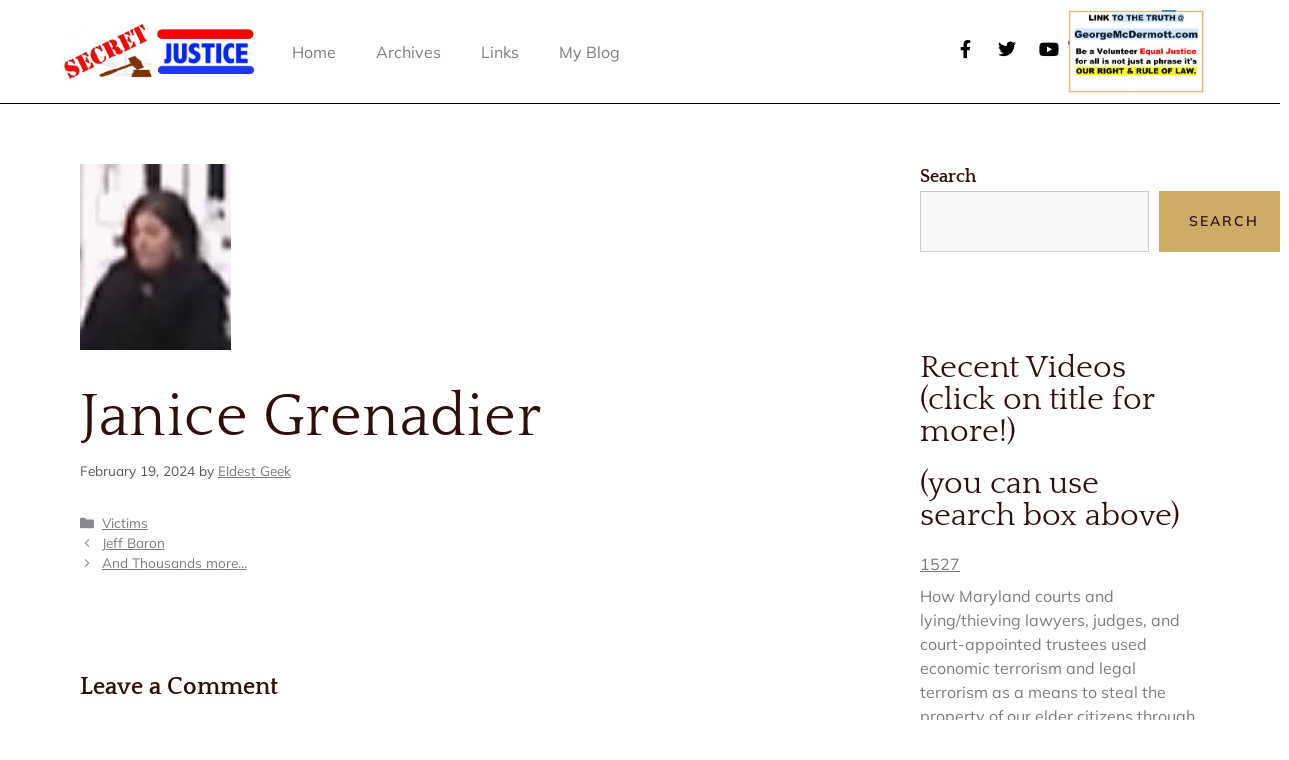

--- FILE ---
content_type: text/css
request_url: http://secretjustice.com/wp-content/uploads/elementor/css/post-8.css?ver=1750603773
body_size: 17191
content:
.elementor-kit-8{--e-global-color-primary:#2D0F0E;--e-global-color-secondary:#4F100E;--e-global-color-text:#7C7C7C;--e-global-color-accent:#CFAB68;--e-global-color-ff4eb10:#6F1313;--e-global-color-0fdca60:#FFFFFF;--e-global-color-7ff44c5:#B9995D;--e-global-color-49dadb5:#B5B5B5;--e-global-color-4a5d2d4:#150A0A;--e-global-color-9a3b117:#EAEAEA;--e-global-color-a0811f7:#B3B3B3;--e-global-color-06b0783:#CCCCCC;--e-global-typography-primary-font-family:"Mulish";--e-global-typography-primary-font-size:16px;--e-global-typography-primary-font-weight:400;--e-global-typography-secondary-font-family:"Quattrocento";--e-global-typography-secondary-font-size:50px;--e-global-typography-secondary-font-weight:400;--e-global-typography-secondary-line-height:1.2em;--e-global-typography-secondary-letter-spacing:0.4px;--e-global-typography-text-font-family:"Mulish";--e-global-typography-text-font-size:16px;--e-global-typography-text-font-weight:400;--e-global-typography-accent-font-family:"Mulish";--e-global-typography-accent-font-size:14px;--e-global-typography-accent-font-weight:400;--e-global-typography-43bd980-font-family:"Mulish";--e-global-typography-43bd980-font-size:14px;--e-global-typography-43bd980-font-weight:600;--e-global-typography-43bd980-text-transform:uppercase;--e-global-typography-43bd980-letter-spacing:2px;--e-global-typography-59e26fa-font-family:"Quattrocento";--e-global-typography-59e26fa-font-size:22px;--e-global-typography-59e26fa-font-weight:600;--e-global-typography-59e26fa-line-height:1.2em;--e-global-typography-886d4f4-font-family:"Quattrocento";--e-global-typography-886d4f4-font-size:18px;--e-global-typography-886d4f4-font-weight:600;--e-global-typography-ebc8141-font-family:"Quattrocento";--e-global-typography-ebc8141-font-size:24px;--e-global-typography-ebc8141-font-weight:600;--e-global-typography-ebc8141-line-height:1.2em;--e-global-typography-3811485-font-family:"Mulish";--e-global-typography-3811485-font-size:15px;--e-global-typography-3811485-font-weight:600;--e-global-typography-79d2839-font-family:"Mulish";--e-global-typography-79d2839-font-size:18px;--e-global-typography-79d2839-font-weight:600;--e-global-typography-79d2839-text-transform:uppercase;--e-global-typography-79d2839-letter-spacing:4px;--e-global-typography-62189df-font-family:"Quattrocento";--e-global-typography-62189df-font-size:60px;--e-global-typography-62189df-font-weight:100;--e-global-typography-62189df-line-height:1.2em;--e-global-typography-62189df-letter-spacing:0.5px;--e-global-typography-e93af80-font-family:"Mulish";--e-global-typography-e93af80-font-size:18px;--e-global-typography-e93af80-font-weight:400;--e-global-typography-56dc355-font-family:"Mulish";--e-global-typography-56dc355-font-size:16px;--e-global-typography-56dc355-font-weight:500;--e-global-typography-9d4b0f5-font-family:"Mulish";--e-global-typography-9d4b0f5-font-size:18px;--e-global-typography-9d4b0f5-font-weight:600;--e-global-typography-cf392e2-font-family:"Quattrocento";--e-global-typography-cf392e2-font-size:35px;--e-global-typography-cf392e2-font-weight:400;--e-global-typography-b9bcf54-font-family:"Mulish";--e-global-typography-b9bcf54-font-size:18px;--e-global-typography-b9bcf54-font-weight:400;--e-global-typography-b9bcf54-font-style:italic;--e-global-typography-a85312f-font-family:"Quattrocento";--e-global-typography-a85312f-font-size:22px;--e-global-typography-a85312f-font-weight:600;--e-global-typography-a85312f-line-height:1.3em;--e-global-typography-f792e6e-font-family:"Mulish";--e-global-typography-f792e6e-font-size:15px;--e-global-typography-f792e6e-font-weight:500;--e-global-typography-2e615ce-font-family:"Quattrocento";--e-global-typography-2e615ce-font-size:20px;--e-global-typography-2e615ce-font-weight:600;--e-global-typography-41e99a8-font-family:"Quattrocento";--e-global-typography-41e99a8-font-size:200px;--e-global-typography-41e99a8-font-weight:400;--e-global-typography-41e99a8-line-height:1em;--e-global-typography-b9142fb-font-family:"Quattrocento";--e-global-typography-b9142fb-font-size:32px;--e-global-typography-b9142fb-font-weight:400;--e-global-typography-b9142fb-line-height:1em;color:var( --e-global-color-text );font-family:var( --e-global-typography-text-font-family ), Sans-serif;font-size:var( --e-global-typography-text-font-size );font-weight:var( --e-global-typography-text-font-weight );background-color:var( --e-global-color-0fdca60 );}.elementor-kit-8 a{color:var( --e-global-color-text );}.elementor-kit-8 a:hover{color:var( --e-global-color-primary );}.elementor-kit-8 h1{color:var( --e-global-color-primary );font-family:var( --e-global-typography-62189df-font-family ), Sans-serif;font-size:var( --e-global-typography-62189df-font-size );font-weight:var( --e-global-typography-62189df-font-weight );line-height:var( --e-global-typography-62189df-line-height );letter-spacing:var( --e-global-typography-62189df-letter-spacing );word-spacing:var( --e-global-typography-62189df-word-spacing );}.elementor-kit-8 h2{color:var( --e-global-color-primary );font-family:var( --e-global-typography-b9142fb-font-family ), Sans-serif;font-size:var( --e-global-typography-b9142fb-font-size );font-weight:var( --e-global-typography-b9142fb-font-weight );line-height:var( --e-global-typography-b9142fb-line-height );letter-spacing:var( --e-global-typography-b9142fb-letter-spacing );word-spacing:var( --e-global-typography-b9142fb-word-spacing );}.elementor-kit-8 h3{color:var( --e-global-color-primary );font-family:var( --e-global-typography-ebc8141-font-family ), Sans-serif;font-size:var( --e-global-typography-ebc8141-font-size );font-weight:var( --e-global-typography-ebc8141-font-weight );line-height:var( --e-global-typography-ebc8141-line-height );letter-spacing:var( --e-global-typography-ebc8141-letter-spacing );word-spacing:var( --e-global-typography-ebc8141-word-spacing );}.elementor-kit-8 h4{color:var( --e-global-color-primary );font-family:var( --e-global-typography-59e26fa-font-family ), Sans-serif;font-size:var( --e-global-typography-59e26fa-font-size );font-weight:var( --e-global-typography-59e26fa-font-weight );line-height:var( --e-global-typography-59e26fa-line-height );letter-spacing:var( --e-global-typography-59e26fa-letter-spacing );word-spacing:var( --e-global-typography-59e26fa-word-spacing );}.elementor-kit-8 h5{color:var( --e-global-color-primary );font-family:var( --e-global-typography-886d4f4-font-family ), Sans-serif;font-size:var( --e-global-typography-886d4f4-font-size );font-weight:var( --e-global-typography-886d4f4-font-weight );line-height:var( --e-global-typography-886d4f4-line-height );letter-spacing:var( --e-global-typography-886d4f4-letter-spacing );word-spacing:var( --e-global-typography-886d4f4-word-spacing );}.elementor-kit-8 h6{color:var( --e-global-color-primary );font-family:var( --e-global-typography-2e615ce-font-family ), Sans-serif;font-size:var( --e-global-typography-2e615ce-font-size );font-weight:var( --e-global-typography-2e615ce-font-weight );line-height:var( --e-global-typography-2e615ce-line-height );letter-spacing:var( --e-global-typography-2e615ce-letter-spacing );word-spacing:var( --e-global-typography-2e615ce-word-spacing );}.elementor-kit-8 button,.elementor-kit-8 input[type="button"],.elementor-kit-8 input[type="submit"],.elementor-kit-8 .elementor-button{font-family:var( --e-global-typography-43bd980-font-family ), Sans-serif;font-size:var( --e-global-typography-43bd980-font-size );font-weight:var( --e-global-typography-43bd980-font-weight );text-transform:var( --e-global-typography-43bd980-text-transform );line-height:var( --e-global-typography-43bd980-line-height );letter-spacing:var( --e-global-typography-43bd980-letter-spacing );word-spacing:var( --e-global-typography-43bd980-word-spacing );color:var( --e-global-color-primary );background-color:var( --e-global-color-accent );border-style:solid;border-width:0px 0px 0px 0px;border-radius:0px 0px 0px 0px;padding:20px 30px 20px 30px;}.elementor-kit-8 button:hover,.elementor-kit-8 button:focus,.elementor-kit-8 input[type="button"]:hover,.elementor-kit-8 input[type="button"]:focus,.elementor-kit-8 input[type="submit"]:hover,.elementor-kit-8 input[type="submit"]:focus,.elementor-kit-8 .elementor-button:hover,.elementor-kit-8 .elementor-button:focus{color:var( --e-global-color-primary );background-color:var( --e-global-color-7ff44c5 );}.elementor-kit-8 label{color:var( --e-global-color-primary );font-family:var( --e-global-typography-886d4f4-font-family ), Sans-serif;font-size:var( --e-global-typography-886d4f4-font-size );font-weight:var( --e-global-typography-886d4f4-font-weight );line-height:var( --e-global-typography-886d4f4-line-height );letter-spacing:var( --e-global-typography-886d4f4-letter-spacing );word-spacing:var( --e-global-typography-886d4f4-word-spacing );}.elementor-kit-8 input:not([type="button"]):not([type="submit"]),.elementor-kit-8 textarea,.elementor-kit-8 .elementor-field-textual{font-family:var( --e-global-typography-text-font-family ), Sans-serif;font-size:var( --e-global-typography-text-font-size );font-weight:var( --e-global-typography-text-font-weight );color:var( --e-global-color-text );border-style:solid;border-width:1px 1px 1px 1px;border-color:var( --e-global-color-06b0783 );border-radius:0px 0px 0px 0px;}.elementor-kit-8 input:focus:not([type="button"]):not([type="submit"]),.elementor-kit-8 textarea:focus,.elementor-kit-8 .elementor-field-textual:focus{color:var( --e-global-color-text );border-style:solid;border-width:1px 1px 1px 1px;border-color:var( --e-global-color-a0811f7 );}.elementor-section.elementor-section-boxed > .elementor-container{max-width:1140px;}.e-con{--container-max-width:1140px;}.elementor-widget:not(:last-child){margin-block-end:20px;}.elementor-element{--widgets-spacing:20px 20px;--widgets-spacing-row:20px;--widgets-spacing-column:20px;}{}h1.entry-title{display:var(--page-title-display);}.elementor-kit-8 e-page-transition{background-color:#FFBC7D;}@media(max-width:1024px){.elementor-kit-8{--e-global-typography-primary-font-size:15px;--e-global-typography-secondary-font-size:45px;--e-global-typography-text-font-size:15px;--e-global-typography-accent-font-size:14px;--e-global-typography-43bd980-font-size:14px;--e-global-typography-59e26fa-font-size:21px;--e-global-typography-886d4f4-font-size:17px;--e-global-typography-ebc8141-font-size:23px;--e-global-typography-3811485-font-size:14px;--e-global-typography-79d2839-font-size:17px;--e-global-typography-62189df-font-size:50px;--e-global-typography-e93af80-font-size:17px;--e-global-typography-56dc355-font-size:15px;--e-global-typography-9d4b0f5-font-size:17px;--e-global-typography-cf392e2-font-size:30px;--e-global-typography-b9bcf54-font-size:17px;--e-global-typography-a85312f-font-size:21px;--e-global-typography-f792e6e-font-size:14px;--e-global-typography-2e615ce-font-size:19px;--e-global-typography-41e99a8-font-size:180px;--e-global-typography-b9142fb-font-size:30px;font-size:var( --e-global-typography-text-font-size );}.elementor-kit-8 h1{font-size:var( --e-global-typography-62189df-font-size );line-height:var( --e-global-typography-62189df-line-height );letter-spacing:var( --e-global-typography-62189df-letter-spacing );word-spacing:var( --e-global-typography-62189df-word-spacing );}.elementor-kit-8 h2{font-size:var( --e-global-typography-b9142fb-font-size );line-height:var( --e-global-typography-b9142fb-line-height );letter-spacing:var( --e-global-typography-b9142fb-letter-spacing );word-spacing:var( --e-global-typography-b9142fb-word-spacing );}.elementor-kit-8 h3{font-size:var( --e-global-typography-ebc8141-font-size );line-height:var( --e-global-typography-ebc8141-line-height );letter-spacing:var( --e-global-typography-ebc8141-letter-spacing );word-spacing:var( --e-global-typography-ebc8141-word-spacing );}.elementor-kit-8 h4{font-size:var( --e-global-typography-59e26fa-font-size );line-height:var( --e-global-typography-59e26fa-line-height );letter-spacing:var( --e-global-typography-59e26fa-letter-spacing );word-spacing:var( --e-global-typography-59e26fa-word-spacing );}.elementor-kit-8 h5{font-size:var( --e-global-typography-886d4f4-font-size );line-height:var( --e-global-typography-886d4f4-line-height );letter-spacing:var( --e-global-typography-886d4f4-letter-spacing );word-spacing:var( --e-global-typography-886d4f4-word-spacing );}.elementor-kit-8 h6{font-size:var( --e-global-typography-2e615ce-font-size );line-height:var( --e-global-typography-2e615ce-line-height );letter-spacing:var( --e-global-typography-2e615ce-letter-spacing );word-spacing:var( --e-global-typography-2e615ce-word-spacing );}.elementor-kit-8 button,.elementor-kit-8 input[type="button"],.elementor-kit-8 input[type="submit"],.elementor-kit-8 .elementor-button{font-size:var( --e-global-typography-43bd980-font-size );line-height:var( --e-global-typography-43bd980-line-height );letter-spacing:var( --e-global-typography-43bd980-letter-spacing );word-spacing:var( --e-global-typography-43bd980-word-spacing );}.elementor-kit-8 label{font-size:var( --e-global-typography-886d4f4-font-size );line-height:var( --e-global-typography-886d4f4-line-height );letter-spacing:var( --e-global-typography-886d4f4-letter-spacing );word-spacing:var( --e-global-typography-886d4f4-word-spacing );}.elementor-kit-8 input:not([type="button"]):not([type="submit"]),.elementor-kit-8 textarea,.elementor-kit-8 .elementor-field-textual{font-size:var( --e-global-typography-text-font-size );}.elementor-section.elementor-section-boxed > .elementor-container{max-width:1024px;}.e-con{--container-max-width:1024px;}}@media(max-width:767px){.elementor-kit-8{--e-global-typography-primary-font-size:14px;--e-global-typography-secondary-font-size:38px;--e-global-typography-text-font-size:14px;--e-global-typography-accent-font-size:13px;--e-global-typography-43bd980-font-size:13px;--e-global-typography-59e26fa-font-size:20px;--e-global-typography-886d4f4-font-size:16px;--e-global-typography-ebc8141-font-size:22px;--e-global-typography-3811485-font-size:14px;--e-global-typography-79d2839-font-size:16px;--e-global-typography-62189df-font-size:45px;--e-global-typography-e93af80-font-size:16px;--e-global-typography-56dc355-font-size:14px;--e-global-typography-9d4b0f5-font-size:16px;--e-global-typography-cf392e2-font-size:25px;--e-global-typography-b9bcf54-font-size:16px;--e-global-typography-a85312f-font-size:20px;--e-global-typography-f792e6e-font-size:14px;--e-global-typography-2e615ce-font-size:18px;--e-global-typography-41e99a8-font-size:120px;--e-global-typography-b9142fb-font-size:28px;font-size:var( --e-global-typography-text-font-size );}.elementor-kit-8 h1{font-size:var( --e-global-typography-62189df-font-size );line-height:var( --e-global-typography-62189df-line-height );letter-spacing:var( --e-global-typography-62189df-letter-spacing );word-spacing:var( --e-global-typography-62189df-word-spacing );}.elementor-kit-8 h2{font-size:var( --e-global-typography-b9142fb-font-size );line-height:var( --e-global-typography-b9142fb-line-height );letter-spacing:var( --e-global-typography-b9142fb-letter-spacing );word-spacing:var( --e-global-typography-b9142fb-word-spacing );}.elementor-kit-8 h3{font-size:var( --e-global-typography-ebc8141-font-size );line-height:var( --e-global-typography-ebc8141-line-height );letter-spacing:var( --e-global-typography-ebc8141-letter-spacing );word-spacing:var( --e-global-typography-ebc8141-word-spacing );}.elementor-kit-8 h4{font-size:var( --e-global-typography-59e26fa-font-size );line-height:var( --e-global-typography-59e26fa-line-height );letter-spacing:var( --e-global-typography-59e26fa-letter-spacing );word-spacing:var( --e-global-typography-59e26fa-word-spacing );}.elementor-kit-8 h5{font-size:var( --e-global-typography-886d4f4-font-size );line-height:var( --e-global-typography-886d4f4-line-height );letter-spacing:var( --e-global-typography-886d4f4-letter-spacing );word-spacing:var( --e-global-typography-886d4f4-word-spacing );}.elementor-kit-8 h6{font-size:var( --e-global-typography-2e615ce-font-size );line-height:var( --e-global-typography-2e615ce-line-height );letter-spacing:var( --e-global-typography-2e615ce-letter-spacing );word-spacing:var( --e-global-typography-2e615ce-word-spacing );}.elementor-kit-8 button,.elementor-kit-8 input[type="button"],.elementor-kit-8 input[type="submit"],.elementor-kit-8 .elementor-button{font-size:var( --e-global-typography-43bd980-font-size );line-height:var( --e-global-typography-43bd980-line-height );letter-spacing:var( --e-global-typography-43bd980-letter-spacing );word-spacing:var( --e-global-typography-43bd980-word-spacing );}.elementor-kit-8 label{font-size:var( --e-global-typography-886d4f4-font-size );line-height:var( --e-global-typography-886d4f4-line-height );letter-spacing:var( --e-global-typography-886d4f4-letter-spacing );word-spacing:var( --e-global-typography-886d4f4-word-spacing );}.elementor-kit-8 input:not([type="button"]):not([type="submit"]),.elementor-kit-8 textarea,.elementor-kit-8 .elementor-field-textual{font-size:var( --e-global-typography-text-font-size );}.elementor-section.elementor-section-boxed > .elementor-container{max-width:767px;}.e-con{--container-max-width:767px;}}

--- FILE ---
content_type: text/css
request_url: http://secretjustice.com/wp-content/uploads/elementor/css/post-232.css?ver=1750603774
body_size: 3854
content:
.elementor-232 .elementor-element.elementor-element-2bf9c50c > .elementor-container{min-height:10vh;}.elementor-232 .elementor-element.elementor-element-2bf9c50c{border-style:solid;border-width:0px 0px 1px 0px;border-color:#000000;padding:0% 5% 0% 5%;}.elementor-bc-flex-widget .elementor-232 .elementor-element.elementor-element-1a572cd5.elementor-column .elementor-widget-wrap{align-items:center;}.elementor-232 .elementor-element.elementor-element-1a572cd5.elementor-column.elementor-element[data-element_type="column"] > .elementor-widget-wrap.elementor-element-populated{align-content:center;align-items:center;}.elementor-232 .elementor-element.elementor-element-1a572cd5 > .elementor-element-populated{padding:0px 0px 0px 0px;}.elementor-232 .elementor-element.elementor-element-a0f61bc{text-align:left;}.elementor-bc-flex-widget .elementor-232 .elementor-element.elementor-element-5e65a24d.elementor-column .elementor-widget-wrap{align-items:center;}.elementor-232 .elementor-element.elementor-element-5e65a24d.elementor-column.elementor-element[data-element_type="column"] > .elementor-widget-wrap.elementor-element-populated{align-content:center;align-items:center;}.elementor-232 .elementor-element.elementor-element-f38f852 .elementor-menu-toggle{margin:0 auto;}.elementor-bc-flex-widget .elementor-232 .elementor-element.elementor-element-6c5b2bd2.elementor-column .elementor-widget-wrap{align-items:center;}.elementor-232 .elementor-element.elementor-element-6c5b2bd2.elementor-column.elementor-element[data-element_type="column"] > .elementor-widget-wrap.elementor-element-populated{align-content:center;align-items:center;}.elementor-232 .elementor-element.elementor-element-6c5b2bd2 > .elementor-element-populated{padding:0px 0px 0px 0px;}.elementor-232 .elementor-element.elementor-element-5a06420{--grid-template-columns:repeat(0, auto);--icon-size:18px;--grid-column-gap:20px;--grid-row-gap:0px;}.elementor-232 .elementor-element.elementor-element-5a06420 .elementor-widget-container{text-align:right;}.elementor-232 .elementor-element.elementor-element-5a06420 .elementor-social-icon{background-color:rgba(255, 255, 255, 0);--icon-padding:0em;}.elementor-232 .elementor-element.elementor-element-5a06420 .elementor-social-icon i{color:#000000;}.elementor-232 .elementor-element.elementor-element-5a06420 .elementor-social-icon svg{fill:#000000;}.elementor-232 .elementor-element.elementor-element-5a06420 .elementor-social-icon:hover i{color:#ACA298;}.elementor-232 .elementor-element.elementor-element-5a06420 .elementor-social-icon:hover svg{fill:#ACA298;}.elementor-theme-builder-content-area{height:400px;}.elementor-location-header:before, .elementor-location-footer:before{content:"";display:table;clear:both;}.elementor-widget .tippy-tooltip .tippy-content{text-align:center;}@media(max-width:767px){.elementor-232 .elementor-element.elementor-element-1a572cd5{width:40%;}.elementor-232 .elementor-element.elementor-element-5e65a24d{width:24%;}.elementor-232 .elementor-element.elementor-element-5e65a24d > .elementor-element-populated{padding:0px 0px 0px 0px;}.elementor-232 .elementor-element.elementor-element-6c5b2bd2{width:36%;}.elementor-232 .elementor-element.elementor-element-5a06420{--icon-size:15px;--grid-column-gap:10px;}}@media(min-width:768px){.elementor-232 .elementor-element.elementor-element-1a572cd5{width:17.21%;}.elementor-232 .elementor-element.elementor-element-5e65a24d{width:55.421%;}.elementor-232 .elementor-element.elementor-element-6c5b2bd2{width:13.684%;}.elementor-232 .elementor-element.elementor-element-e5fee54{width:13.644%;}}@media(max-width:1024px) and (min-width:768px){.elementor-232 .elementor-element.elementor-element-1a572cd5{width:26%;}.elementor-232 .elementor-element.elementor-element-5e65a24d{width:48%;}.elementor-232 .elementor-element.elementor-element-6c5b2bd2{width:26%;}}